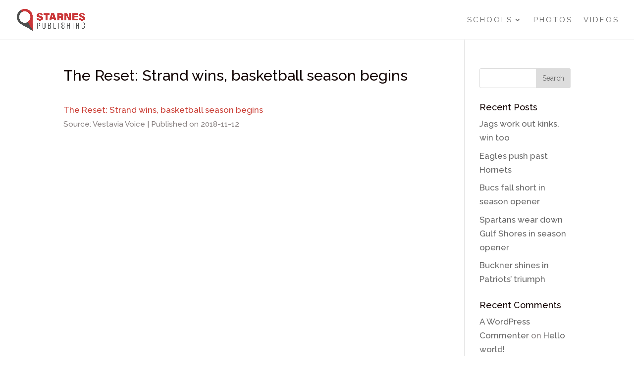

--- FILE ---
content_type: text/html; charset=UTF-8
request_url: http://sports.starnespublishing.com/feed-items/the-reset-strand-wins-basketball-season-begins/
body_size: 9625
content:
<!DOCTYPE html>
<!--[if IE 6]><html
id="ie6" lang="en-US">
<![endif]-->
<!--[if IE 7]><html
id="ie7" lang="en-US">
<![endif]-->
<!--[if IE 8]><html
id="ie8" lang="en-US">
<![endif]-->
<!--[if !(IE 6) | !(IE 7) | !(IE 8)  ]><!--><html
lang="en-US">
<!--<![endif]--><head><meta
charset="UTF-8" /><meta
http-equiv="X-UA-Compatible" content="IE=edge"><link
rel="pingback" href="http://sports.starnespublishing.com/xmlrpc.php" /><!--[if lt IE 9]> <script src="/wp-content/themes/Divi/js/html5.js" type="text/javascript"></script> <![endif]--> <script type="text/javascript">document.documentElement.className='js';</script> <script src="https://use.typekit.net/ewc4hbi.js"></script> <script>try{Typekit.load({async:true});}catch(e){}</script> <title>The Reset: Strand wins, basketball season begins | Starnes Sports</title><meta
name='robots' content='max-image-preview:large' /><style>img:is([sizes="auto" i], [sizes^="auto," i]){contain-intrinsic-size:3000px 1500px}</style><link
rel='dns-prefetch' href='//fonts.googleapis.com' /><link
rel="alternate" type="application/rss+xml" title="Starnes Sports &raquo; Feed" href="http://sports.starnespublishing.com/feed/" /><link
rel="alternate" type="application/rss+xml" title="Starnes Sports &raquo; Comments Feed" href="http://sports.starnespublishing.com/comments/feed/" /> <script type="text/javascript">window._wpemojiSettings={"baseUrl":"https:\/\/s.w.org\/images\/core\/emoji\/16.0.1\/72x72\/","ext":".png","svgUrl":"https:\/\/s.w.org\/images\/core\/emoji\/16.0.1\/svg\/","svgExt":".svg","source":{"concatemoji":"http:\/\/sports.starnespublishing.com\/wp-includes\/js\/wp-emoji-release.min.js?ver=6.8.3"}};
/*! This file is auto-generated */
!function(s,n){var o,i,e;function c(e){try{var t={supportTests:e,timestamp:(new Date).valueOf()};sessionStorage.setItem(o,JSON.stringify(t))}catch(e){}}function p(e,t,n){e.clearRect(0,0,e.canvas.width,e.canvas.height),e.fillText(t,0,0);var t=new Uint32Array(e.getImageData(0,0,e.canvas.width,e.canvas.height).data),a=(e.clearRect(0,0,e.canvas.width,e.canvas.height),e.fillText(n,0,0),new Uint32Array(e.getImageData(0,0,e.canvas.width,e.canvas.height).data));return t.every(function(e,t){return e===a[t]})}function u(e,t){e.clearRect(0,0,e.canvas.width,e.canvas.height),e.fillText(t,0,0);for(var n=e.getImageData(16,16,1,1),a=0;a<n.data.length;a++)if(0!==n.data[a])return!1;return!0}function f(e,t,n,a){switch(t){case"flag":return n(e,"\ud83c\udff3\ufe0f\u200d\u26a7\ufe0f","\ud83c\udff3\ufe0f\u200b\u26a7\ufe0f")?!1:!n(e,"\ud83c\udde8\ud83c\uddf6","\ud83c\udde8\u200b\ud83c\uddf6")&&!n(e,"\ud83c\udff4\udb40\udc67\udb40\udc62\udb40\udc65\udb40\udc6e\udb40\udc67\udb40\udc7f","\ud83c\udff4\u200b\udb40\udc67\u200b\udb40\udc62\u200b\udb40\udc65\u200b\udb40\udc6e\u200b\udb40\udc67\u200b\udb40\udc7f");case"emoji":return!a(e,"\ud83e\udedf")}return!1}function g(e,t,n,a){var r="undefined"!=typeof WorkerGlobalScope&&self instanceof WorkerGlobalScope?new OffscreenCanvas(300,150):s.createElement("canvas"),o=r.getContext("2d",{willReadFrequently:!0}),i=(o.textBaseline="top",o.font="600 32px Arial",{});return e.forEach(function(e){i[e]=t(o,e,n,a)}),i}function t(e){var t=s.createElement("script");t.src=e,t.defer=!0,s.head.appendChild(t)}"undefined"!=typeof Promise&&(o="wpEmojiSettingsSupports",i=["flag","emoji"],n.supports={everything:!0,everythingExceptFlag:!0},e=new Promise(function(e){s.addEventListener("DOMContentLoaded",e,{once:!0})}),new Promise(function(t){var n=function(){try{var e=JSON.parse(sessionStorage.getItem(o));if("object"==typeof e&&"number"==typeof e.timestamp&&(new Date).valueOf()<e.timestamp+604800&&"object"==typeof e.supportTests)return e.supportTests}catch(e){}return null}();if(!n){if("undefined"!=typeof Worker&&"undefined"!=typeof OffscreenCanvas&&"undefined"!=typeof URL&&URL.createObjectURL&&"undefined"!=typeof Blob)try{var e="postMessage("+g.toString()+"("+[JSON.stringify(i),f.toString(),p.toString(),u.toString()].join(",")+"));",a=new Blob([e],{type:"text/javascript"}),r=new Worker(URL.createObjectURL(a),{name:"wpTestEmojiSupports"});return void(r.onmessage=function(e){c(n=e.data),r.terminate(),t(n)})}catch(e){}c(n=g(i,f,p,u))}t(n)}).then(function(e){for(var t in e)n.supports[t]=e[t],n.supports.everything=n.supports.everything&&n.supports[t],"flag"!==t&&(n.supports.everythingExceptFlag=n.supports.everythingExceptFlag&&n.supports[t]);n.supports.everythingExceptFlag=n.supports.everythingExceptFlag&&!n.supports.flag,n.DOMReady=!1,n.readyCallback=function(){n.DOMReady=!0}}).then(function(){return e}).then(function(){var e;n.supports.everything||(n.readyCallback(),(e=n.source||{}).concatemoji?t(e.concatemoji):e.wpemoji&&e.twemoji&&(t(e.twemoji),t(e.wpemoji)))}))}((window,document),window._wpemojiSettings);</script> <meta
content="Divi v.3.0.45" name="generator"/><style id='wp-emoji-styles-inline-css' type='text/css'>img.wp-smiley,img.emoji{display:inline !important;border:none !important;box-shadow:none !important;height:1em !important;width:1em !important;margin:0
0.07em !important;vertical-align:-0.1em !important;background:none !important;padding:0
!important}</style><link
rel='stylesheet' id='wp-block-library-css' href='http://sports.starnespublishing.com/wp-includes/css/dist/block-library/style.min.css?ver=6.8.3' type='text/css' media='all' /><style id='classic-theme-styles-inline-css' type='text/css'>
/*! This file is auto-generated */
.wp-block-button__link{color:#fff;background-color:#32373c;border-radius:9999px;box-shadow:none;text-decoration:none;padding:calc(.667em + 2px) calc(1.333em+2px);font-size:1.125em}.wp-block-file__button{background:#32373c;color:#fff;text-decoration:none}</style><style id='global-styles-inline-css' type='text/css'>:root{--wp--preset--aspect-ratio--square:1;--wp--preset--aspect-ratio--4-3:4/3;--wp--preset--aspect-ratio--3-4:3/4;--wp--preset--aspect-ratio--3-2:3/2;--wp--preset--aspect-ratio--2-3:2/3;--wp--preset--aspect-ratio--16-9:16/9;--wp--preset--aspect-ratio--9-16:9/16;--wp--preset--color--black:#000;--wp--preset--color--cyan-bluish-gray:#abb8c3;--wp--preset--color--white:#fff;--wp--preset--color--pale-pink:#f78da7;--wp--preset--color--vivid-red:#cf2e2e;--wp--preset--color--luminous-vivid-orange:#ff6900;--wp--preset--color--luminous-vivid-amber:#fcb900;--wp--preset--color--light-green-cyan:#7bdcb5;--wp--preset--color--vivid-green-cyan:#00d084;--wp--preset--color--pale-cyan-blue:#8ed1fc;--wp--preset--color--vivid-cyan-blue:#0693e3;--wp--preset--color--vivid-purple:#9b51e0;--wp--preset--gradient--vivid-cyan-blue-to-vivid-purple:linear-gradient(135deg,rgba(6,147,227,1) 0%,rgb(155,81,224) 100%);--wp--preset--gradient--light-green-cyan-to-vivid-green-cyan:linear-gradient(135deg,rgb(122,220,180) 0%,rgb(0,208,130) 100%);--wp--preset--gradient--luminous-vivid-amber-to-luminous-vivid-orange:linear-gradient(135deg,rgba(252,185,0,1) 0%,rgba(255,105,0,1) 100%);--wp--preset--gradient--luminous-vivid-orange-to-vivid-red:linear-gradient(135deg,rgba(255,105,0,1) 0%,rgb(207,46,46) 100%);--wp--preset--gradient--very-light-gray-to-cyan-bluish-gray:linear-gradient(135deg,rgb(238,238,238) 0%,rgb(169,184,195) 100%);--wp--preset--gradient--cool-to-warm-spectrum:linear-gradient(135deg,rgb(74,234,220) 0%,rgb(151,120,209) 20%,rgb(207,42,186) 40%,rgb(238,44,130) 60%,rgb(251,105,98) 80%,rgb(254,248,76) 100%);--wp--preset--gradient--blush-light-purple:linear-gradient(135deg,rgb(255,206,236) 0%,rgb(152,150,240) 100%);--wp--preset--gradient--blush-bordeaux:linear-gradient(135deg,rgb(254,205,165) 0%,rgb(254,45,45) 50%,rgb(107,0,62) 100%);--wp--preset--gradient--luminous-dusk:linear-gradient(135deg,rgb(255,203,112) 0%,rgb(199,81,192) 50%,rgb(65,88,208) 100%);--wp--preset--gradient--pale-ocean:linear-gradient(135deg,rgb(255,245,203) 0%,rgb(182,227,212) 50%,rgb(51,167,181) 100%);--wp--preset--gradient--electric-grass:linear-gradient(135deg,rgb(202,248,128) 0%,rgb(113,206,126) 100%);--wp--preset--gradient--midnight:linear-gradient(135deg,rgb(2,3,129) 0%,rgb(40,116,252) 100%);--wp--preset--font-size--small:13px;--wp--preset--font-size--medium:20px;--wp--preset--font-size--large:36px;--wp--preset--font-size--x-large:42px;--wp--preset--spacing--20:0.44rem;--wp--preset--spacing--30:0.67rem;--wp--preset--spacing--40:1rem;--wp--preset--spacing--50:1.5rem;--wp--preset--spacing--60:2.25rem;--wp--preset--spacing--70:3.38rem;--wp--preset--spacing--80:5.06rem;--wp--preset--shadow--natural:6px 6px 9px rgba(0, 0, 0, 0.2);--wp--preset--shadow--deep:12px 12px 50px rgba(0, 0, 0, 0.4);--wp--preset--shadow--sharp:6px 6px 0px rgba(0, 0, 0, 0.2);--wp--preset--shadow--outlined:6px 6px 0px -3px rgba(255, 255, 255, 1), 6px 6px rgba(0, 0, 0, 1);--wp--preset--shadow--crisp:6px 6px 0px rgba(0,0,0,1)}:where(.is-layout-flex){gap:0.5em}:where(.is-layout-grid){gap:0.5em}body .is-layout-flex{display:flex}.is-layout-flex{flex-wrap:wrap;align-items:center}.is-layout-flex>:is(*,div){margin:0}body .is-layout-grid{display:grid}.is-layout-grid>:is(*,div){margin:0}:where(.wp-block-columns.is-layout-flex){gap:2em}:where(.wp-block-columns.is-layout-grid){gap:2em}:where(.wp-block-post-template.is-layout-flex){gap:1.25em}:where(.wp-block-post-template.is-layout-grid){gap:1.25em}.has-black-color{color:var(--wp--preset--color--black) !important}.has-cyan-bluish-gray-color{color:var(--wp--preset--color--cyan-bluish-gray) !important}.has-white-color{color:var(--wp--preset--color--white) !important}.has-pale-pink-color{color:var(--wp--preset--color--pale-pink) !important}.has-vivid-red-color{color:var(--wp--preset--color--vivid-red) !important}.has-luminous-vivid-orange-color{color:var(--wp--preset--color--luminous-vivid-orange) !important}.has-luminous-vivid-amber-color{color:var(--wp--preset--color--luminous-vivid-amber) !important}.has-light-green-cyan-color{color:var(--wp--preset--color--light-green-cyan) !important}.has-vivid-green-cyan-color{color:var(--wp--preset--color--vivid-green-cyan) !important}.has-pale-cyan-blue-color{color:var(--wp--preset--color--pale-cyan-blue) !important}.has-vivid-cyan-blue-color{color:var(--wp--preset--color--vivid-cyan-blue) !important}.has-vivid-purple-color{color:var(--wp--preset--color--vivid-purple) !important}.has-black-background-color{background-color:var(--wp--preset--color--black) !important}.has-cyan-bluish-gray-background-color{background-color:var(--wp--preset--color--cyan-bluish-gray) !important}.has-white-background-color{background-color:var(--wp--preset--color--white) !important}.has-pale-pink-background-color{background-color:var(--wp--preset--color--pale-pink) !important}.has-vivid-red-background-color{background-color:var(--wp--preset--color--vivid-red) !important}.has-luminous-vivid-orange-background-color{background-color:var(--wp--preset--color--luminous-vivid-orange) !important}.has-luminous-vivid-amber-background-color{background-color:var(--wp--preset--color--luminous-vivid-amber) !important}.has-light-green-cyan-background-color{background-color:var(--wp--preset--color--light-green-cyan) !important}.has-vivid-green-cyan-background-color{background-color:var(--wp--preset--color--vivid-green-cyan) !important}.has-pale-cyan-blue-background-color{background-color:var(--wp--preset--color--pale-cyan-blue) !important}.has-vivid-cyan-blue-background-color{background-color:var(--wp--preset--color--vivid-cyan-blue) !important}.has-vivid-purple-background-color{background-color:var(--wp--preset--color--vivid-purple) !important}.has-black-border-color{border-color:var(--wp--preset--color--black) !important}.has-cyan-bluish-gray-border-color{border-color:var(--wp--preset--color--cyan-bluish-gray) !important}.has-white-border-color{border-color:var(--wp--preset--color--white) !important}.has-pale-pink-border-color{border-color:var(--wp--preset--color--pale-pink) !important}.has-vivid-red-border-color{border-color:var(--wp--preset--color--vivid-red) !important}.has-luminous-vivid-orange-border-color{border-color:var(--wp--preset--color--luminous-vivid-orange) !important}.has-luminous-vivid-amber-border-color{border-color:var(--wp--preset--color--luminous-vivid-amber) !important}.has-light-green-cyan-border-color{border-color:var(--wp--preset--color--light-green-cyan) !important}.has-vivid-green-cyan-border-color{border-color:var(--wp--preset--color--vivid-green-cyan) !important}.has-pale-cyan-blue-border-color{border-color:var(--wp--preset--color--pale-cyan-blue) !important}.has-vivid-cyan-blue-border-color{border-color:var(--wp--preset--color--vivid-cyan-blue) !important}.has-vivid-purple-border-color{border-color:var(--wp--preset--color--vivid-purple) !important}.has-vivid-cyan-blue-to-vivid-purple-gradient-background{background:var(--wp--preset--gradient--vivid-cyan-blue-to-vivid-purple) !important}.has-light-green-cyan-to-vivid-green-cyan-gradient-background{background:var(--wp--preset--gradient--light-green-cyan-to-vivid-green-cyan) !important}.has-luminous-vivid-amber-to-luminous-vivid-orange-gradient-background{background:var(--wp--preset--gradient--luminous-vivid-amber-to-luminous-vivid-orange) !important}.has-luminous-vivid-orange-to-vivid-red-gradient-background{background:var(--wp--preset--gradient--luminous-vivid-orange-to-vivid-red) !important}.has-very-light-gray-to-cyan-bluish-gray-gradient-background{background:var(--wp--preset--gradient--very-light-gray-to-cyan-bluish-gray) !important}.has-cool-to-warm-spectrum-gradient-background{background:var(--wp--preset--gradient--cool-to-warm-spectrum) !important}.has-blush-light-purple-gradient-background{background:var(--wp--preset--gradient--blush-light-purple) !important}.has-blush-bordeaux-gradient-background{background:var(--wp--preset--gradient--blush-bordeaux) !important}.has-luminous-dusk-gradient-background{background:var(--wp--preset--gradient--luminous-dusk) !important}.has-pale-ocean-gradient-background{background:var(--wp--preset--gradient--pale-ocean) !important}.has-electric-grass-gradient-background{background:var(--wp--preset--gradient--electric-grass) !important}.has-midnight-gradient-background{background:var(--wp--preset--gradient--midnight) !important}.has-small-font-size{font-size:var(--wp--preset--font-size--small) !important}.has-medium-font-size{font-size:var(--wp--preset--font-size--medium) !important}.has-large-font-size{font-size:var(--wp--preset--font-size--large) !important}.has-x-large-font-size{font-size:var(--wp--preset--font-size--x-large) !important}:where(.wp-block-post-template.is-layout-flex){gap:1.25em}:where(.wp-block-post-template.is-layout-grid){gap:1.25em}:where(.wp-block-columns.is-layout-flex){gap:2em}:where(.wp-block-columns.is-layout-grid){gap:2em}:root :where(.wp-block-pullquote){font-size:1.5em;line-height:1.6}</style><link
rel='stylesheet' id='divi-fonts-css' href='http://fonts.googleapis.com/css?family=Open+Sans:300italic,400italic,600italic,700italic,800italic,400,300,600,700,800&#038;subset=latin,latin-ext' type='text/css' media='all' /><link
rel='stylesheet' id='et-gf-raleway-css' href='http://fonts.googleapis.com/css?family=Raleway:400,100,200,300,600,500,700,800,900&#038;subset=latin,latin-ext' type='text/css' media='all' /><link
rel='stylesheet' id='divi-style-css' href='/wp-content/themes/Divi/style.css?ver=3.0.45' type='text/css' media='all' /><link
rel='stylesheet' id='et-shortcodes-css-css' href='/wp-content/themes/Divi/epanel/shortcodes/css/shortcodes.css?ver=3.0.45' type='text/css' media='all' /><link
rel='stylesheet' id='et-shortcodes-responsive-css-css' href='/wp-content/themes/Divi/epanel/shortcodes/css/shortcodes_responsive.css?ver=3.0.45' type='text/css' media='all' /><link
rel='stylesheet' id='magnific-popup-css' href='/wp-content/themes/Divi/includes/builder/styles/magnific_popup.css?ver=3.0.45' type='text/css' media='all' /> <script type="text/javascript" src="http://sports.starnespublishing.com/wp-includes/js/jquery/jquery.min.js?ver=3.7.1" id="jquery-core-js"></script> <script type="text/javascript" src="http://sports.starnespublishing.com/wp-includes/js/jquery/jquery-migrate.min.js?ver=3.4.1" id="jquery-migrate-js"></script> <link
rel="https://api.w.org/" href="http://sports.starnespublishing.com/wp-json/" /><link
rel="EditURI" type="application/rsd+xml" title="RSD" href="http://sports.starnespublishing.com/xmlrpc.php?rsd" /><link
rel="canonical" href="http://sports.starnespublishing.com/feed-items/the-reset-strand-wins-basketball-season-begins/" /><link
rel='shortlink' href='http://sports.starnespublishing.com/?p=3246' /><link
rel="alternate" title="oEmbed (JSON)" type="application/json+oembed" href="http://sports.starnespublishing.com/wp-json/oembed/1.0/embed?url=http%3A%2F%2Fsports.starnespublishing.com%2Ffeed-items%2Fthe-reset-strand-wins-basketball-season-begins%2F" /><link
rel="alternate" title="oEmbed (XML)" type="text/xml+oembed" href="http://sports.starnespublishing.com/wp-json/oembed/1.0/embed?url=http%3A%2F%2Fsports.starnespublishing.com%2Ffeed-items%2Fthe-reset-strand-wins-basketball-season-begins%2F&#038;format=xml" /><meta
name="viewport" content="width=device-width, initial-scale=1.0, maximum-scale=1.0, user-scalable=0" /><style id="theme-customizer-css">@media only screen and ( min-width: 767px ){body, .et_pb_column_1_2 .et_quote_content blockquote cite, .et_pb_column_1_2 .et_link_content a.et_link_main_url, .et_pb_column_1_3 .et_quote_content blockquote cite, .et_pb_column_3_8 .et_quote_content blockquote cite, .et_pb_column_1_4 .et_quote_content blockquote cite, .et_pb_blog_grid .et_quote_content blockquote cite, .et_pb_column_1_3 .et_link_content a.et_link_main_url, .et_pb_column_3_8 .et_link_content a.et_link_main_url, .et_pb_column_1_4 .et_link_content a.et_link_main_url, .et_pb_blog_grid .et_link_content a.et_link_main_url, body .et_pb_bg_layout_light .et_pb_post p,  body .et_pb_bg_layout_dark .et_pb_post
p{font-size:17px}.et_pb_slide_content,.et_pb_best_value{font-size:19px}}body{color:#898282}h1,h2,h3,h4,h5,h6{color:#140605}.woocommerce #respond input#submit, .woocommerce-page #respond input#submit, .woocommerce #content input.button, .woocommerce-page #content input.button,.woocommerce-message,.woocommerce-error,.woocommerce-info{background:#ca3d34 !important}#et_search_icon:hover, .mobile_menu_bar:before, .mobile_menu_bar:after, .et_toggle_slide_menu:after, .et-social-icon a:hover, .et_pb_sum, .et_pb_pricing li a, .et_pb_pricing_table_button, .et_overlay:before, .entry-summary p.price ins, .woocommerce div.product span.price, .woocommerce-page div.product span.price, .woocommerce #content div.product span.price, .woocommerce-page #content div.product span.price, .woocommerce div.product p.price, .woocommerce-page div.product p.price, .woocommerce #content div.product p.price, .woocommerce-page #content div.product p.price, .et_pb_member_social_links a:hover, .woocommerce .star-rating span:before, .woocommerce-page .star-rating span:before, .et_pb_widget li a:hover, .et_pb_filterable_portfolio .et_pb_portfolio_filters li a.active, .et_pb_filterable_portfolio .et_pb_portofolio_pagination ul li a.active, .et_pb_gallery .et_pb_gallery_pagination ul li a.active, .wp-pagenavi span.current, .wp-pagenavi a:hover, .nav-single a, .posted_in
a{color:#ca3d34}.et_pb_contact_submit, .et_password_protected_form .et_submit_button, .et_pb_bg_layout_light .et_pb_newsletter_button, .comment-reply-link, .form-submit .et_pb_button, .et_pb_bg_layout_light .et_pb_promo_button, .et_pb_bg_layout_light .et_pb_more_button, .woocommerce a.button.alt, .woocommerce-page a.button.alt, .woocommerce button.button.alt, .woocommerce-page button.button.alt, .woocommerce input.button.alt, .woocommerce-page input.button.alt, .woocommerce #respond input#submit.alt, .woocommerce-page #respond input#submit.alt, .woocommerce #content input.button.alt, .woocommerce-page #content input.button.alt, .woocommerce a.button, .woocommerce-page a.button, .woocommerce button.button, .woocommerce-page button.button, .woocommerce input.button, .woocommerce-page
input.button{color:#ca3d34}.footer-widget
h4{color:#ca3d34}.et-search-form, .nav li ul, .et_mobile_menu, .footer-widget li:before, .et_pb_pricing li:before,blockquote{border-color:#ca3d34}.et_pb_counter_amount, .et_pb_featured_table .et_pb_pricing_heading,.et_quote_content,.et_link_content,.et_audio_content,.et_pb_post_slider.et_pb_bg_layout_dark,.et_slide_in_menu_container{background-color:#ca3d34}a{color:#ca3d34}#top-header, #et-secondary-nav li
ul{background-color:#ca3d34}#top-menu li
a{font-size:15px}body.et_vertical_nav .container.et_search_form_container .et-search-form
input{font-size:15px !important}#top-menu li a, .et_search_form_container
input{font-weight:normal;font-style:normal;text-transform:uppercase;text-decoration:none;letter-spacing:3px}.et_search_form_container input::-moz-placeholder{font-weight:normal;font-style:normal;text-transform:uppercase;text-decoration:none;letter-spacing:3px}.et_search_form_container input::-webkit-input-placeholder{font-weight:normal;font-style:normal;text-transform:uppercase;text-decoration:none;letter-spacing:3px}.et_search_form_container input:-ms-input-placeholder{font-weight:normal;font-style:normal;text-transform:uppercase;text-decoration:none;letter-spacing:3px}#main-footer .footer-widget
h4{color:#ca3d34}.footer-widget li:before{border-color:#ca3d34}#footer-widgets .footer-widget li:before{top:11.45px}#footer-bottom{background-color:#ca3d34}#footer-info, #footer-info
a{color:#912600}#footer-bottom .et-social-icon
a{color:#fff}@media only screen and ( min-width: 981px ){.et_header_style_left .et-fixed-header #et-top-navigation, .et_header_style_split .et-fixed-header #et-top-navigation{padding:33px
0 0 0}.et_header_style_left .et-fixed-header #et-top-navigation nav > ul > li > a, .et_header_style_split .et-fixed-header #et-top-navigation nav>ul>li>a{padding-bottom:33px}.et_header_style_centered header#main-header.et-fixed-header
.logo_container{height:66px}.et_header_style_split .et-fixed-header .centered-inline-logo-wrap{width:66px;margin:-66px 0}.et_header_style_split .et-fixed-header .centered-inline-logo-wrap
#logo{max-height:66px}.et_pb_svg_logo.et_header_style_split .et-fixed-header .centered-inline-logo-wrap
#logo{height:66px}.et_header_style_slide .et-fixed-header #et-top-navigation, .et_header_style_fullscreen .et-fixed-header #et-top-navigation{padding:24px
0 24px 0 !important}.et-fixed-header#top-header, .et-fixed-header#top-header #et-secondary-nav li
ul{background-color:#ca3d34}.et-fixed-header #top-menu li.current-menu-ancestor > a,
.et-fixed-header #top-menu li.current-menu-item>a{color:#ca3d34 !important}}@media only screen and ( min-width: 1350px){.et_pb_row{padding:27px
0}.et_pb_section{padding:54px
0}.single.et_pb_pagebuilder_layout.et_full_width_page
.et_post_meta_wrapper{padding-top:81px}.et_pb_section.et_pb_section_first{padding-top:inherit}.et_pb_fullwidth_section{padding:0}}@media only screen and ( max-width: 980px ){}@media only screen and ( max-width: 767px ){}</style><style class="et_heading_font">h1,h2,h3,h4,h5,h6{font-family:'Raleway',Helvetica,Arial,Lucida,sans-serif}</style><style class="et_body_font">body,input,textarea,select{font-family:'Raleway',Helvetica,Arial,Lucida,sans-serif}</style><style class="et_primary_nav_font">#main-header,#et-top-navigation{font-family:'Raleway',Helvetica,Arial,Lucida,sans-serif;font-weight:300}</style><style id="module-customizer-css"></style><link
rel="shortcut icon" href="/wp-content/uploads/2017/08/Starnes-Publishing-Favicon.png" /><style type="text/css">.recentcomments
a{display:inline !important;padding:0
!important;margin:0
!important}</style><link
href="https://fonts.googleapis.com/css?family=Racing+Sans+One" rel="stylesheet"><style type="text/css" id="wp-custom-css">.et_pb_scroll_top.et-pb-icon{background-color:#ca3d34 !important;padding:8px}@media only screen and (max-width: 800px){.school-name{font-size:45px !important}.school-mascot{font-size:30px !important}.division{font-size:18px !important}.school-page-section-title{font-size:30px !important;letter-spacing:10px !important}}.school-name{font-family:'Racing Sans One',sans-serif;font-style:normal;font-weight:900;font-size:70px;color:#000;text-transform:uppercase;letter-spacing:2px}.school-mascot{font-family:'Raleway',sans-serif;font-style:normal;font-weight:200;font-size:55px;color:#CA3D34;text-transform:uppercase}.division{font-family:'Raleway',sans-serif;font-style:normal;font-weight:800;font-size:24px;color:#fff;text-transform:uppercase;letter-spacing:2px}@media only screen and (max-width: 800px){.home-page-name{font-size:45px !important}.home-page-name-2{font-size:30px !important}.home-page-subtitle{font-size:18px !important}}.home-page-name{font-family:'Racing Sans One',sans-serif;font-style:normal;font-weight:900;font-size:75px;color:#CA3D34;text-transform:uppercase;letter-spacing:2px}.home-page-name-2{font-family:'Raleway',sans-serif;font-style:normal;font-weight:200;font-size:60px;color:#fff;text-transform:uppercase}.home-page-subtitle{font-family:'Raleway',sans-serif;font-style:normal;font-weight:800;font-size:24px;color:#fff;text-transform:uppercase;letter-spacing:2px}.byline{font-family:'Raleway',sans-serif;font-style:normal;font-weight:200;font-size:30px;color:#CA3D34;text-transform:uppercase;letter-spacing:20px}.school-page-section-title{font-family:'Raleway',sans-serif;font-style:normal;font-weight:200;font-size:60px;color:#CA3D34;text-transform:uppercase;letter-spacing:35px}.roster{font-family:'Raleway',sans-serif;font-size:12px;border-collapse:collapse;display:inline-block;vertical-align:top;margin-right:10px;border:none !important}.roster
td{padding:10px
15px}.player-number{margin-right:20px;text-align:left}.player-name{margin-right:50px !important;text-align:left}.player-position{margin-right:20px;text-align:center}.player-grade{text-align:right}.roster tr:nth-child(even){background:#CCC}.roster tr:nth-child(odd){background:#FFF}.schedule{font-family:'Raleway',sans-serif;font-size:12px;border-collapse:collapse;display:inline-block;vertical-align:top;border:none !important}.schedule
td{padding:10px
15px;border:2px
solid #fff;font-size:16px}.schedule-title{background-color:#000;color:#fff !important;text-transform:uppercase;font-size:18px;letter-spacing:3px;padding:10px
75px;text-align:center}.schedule-subtitle{text-transform:uppercase;font-weight:400;padding:15px;text-align:center}.blank-cell{background-color:#fff !important;border:none !important}.playoff-title{background-color:#CA3D34;text-align:center;color:#fff;text-transform:uppercase;font-weight:600 !important}.opponent{font-weight:700;text-transform:uppercase}.win{color:#CA3D34}.game-date{font-weight:700;text-transform:uppercase}.schedule tr:nth-child(even){background:#fff}.schedule tr:nth-child(odd){background:#ccc}.region-game{font-style:italic !important;font-family:'Raleway',sans-serif;text-transform:uppercase;font-size:12px !important}.article-section-title{font-family:'Racing Sans One',sans-serif;font-style:normal;font-weight:900;color:#CA3D34;font-size:50px;text-transform:uppercase}.picture-caption{font-style:italic;font-size:14px}.picture-caption-2{font-style:italic;font-size:16px;font-style:italic;text-transform:uppercase}.article-author{font-family:'Raleway',sans-serif;font-style:normal;font-weight:200;font-size:30px;color:#CA3D34;text-transform:uppercase;letter-spacing:20px}.article-quote{font-style:italic;font-size:35px;color:#CA3D34;line-height:175%}.article-quote-2{font-style:italic;font-size:20px;color:#CA3D34;line-height:125%}#top-menu li.current-menu-item > a,
#top-menu li.current-menu-ancestor > a,
.nav li ul .current-menu-item
a{color:#CA3D34 !important}.video-title{font-family:'Raleway',sans-serif;font-style:normal;font-weight:200;font-size:25px;color:#CA3D34;text-transform:uppercase;letter-spacing:5px}</style></head><body
class="wp-singular wprss_feed_item-template-default single single-wprss_feed_item postid-3246 wp-theme-Divi et_pb_button_helper_class et_fullwidth_nav et_fixed_nav et_show_nav et_cover_background et_pb_gutter osx et_pb_gutters3 et_primary_nav_dropdown_animation_fade et_secondary_nav_dropdown_animation_fade et_pb_footer_columns4 et_header_style_left et_right_sidebar et_divi_theme chrome"><div
id="page-container">
<header
id="main-header" data-height-onload="66"><div
class="container clearfix et_menu_container"><div
class="logo_container">
<span
class="logo_helper"></span>
<a
href="http://sports.starnespublishing.com/">
<img
src="/wp-content/uploads/2017/08/Starnes-Publishing-logo.png" alt="Starnes Sports" id="logo" data-height-percentage="54" />
</a></div><div
id="et-top-navigation" data-height="66" data-fixed-height="66">
<nav
id="top-menu-nav"><ul
id="top-menu" class="nav"><li
id="menu-item-2812" class="menu-item menu-item-type-custom menu-item-object-custom menu-item-has-children menu-item-2812"><a
href="#">Schools</a><ul
class="sub-menu"><li
id="menu-item-2813" class="menu-item menu-item-type-post_type menu-item-object-page menu-item-2813"><a
href="http://sports.starnespublishing.com/briarwood/">Briarwood</a></li><li
id="menu-item-2814" class="menu-item menu-item-type-post_type menu-item-object-page menu-item-2814"><a
href="http://sports.starnespublishing.com/chelsea/">Chelsea</a></li><li
id="menu-item-2815" class="menu-item menu-item-type-post_type menu-item-object-page menu-item-2815"><a
href="http://sports.starnespublishing.com/clay-chalkville/">Clay-Chalkville</a></li><li
id="menu-item-2816" class="menu-item menu-item-type-post_type menu-item-object-page menu-item-2816"><a
href="http://sports.starnespublishing.com/hewitt-trussville/">Hewitt-Trussville</a></li><li
id="menu-item-2817" class="menu-item menu-item-type-post_type menu-item-object-page menu-item-2817"><a
href="http://sports.starnespublishing.com/homewood/">Homewood</a></li><li
id="menu-item-2818" class="menu-item menu-item-type-post_type menu-item-object-page menu-item-2818"><a
href="http://sports.starnespublishing.com/hoover/">Hoover</a></li><li
id="menu-item-2819" class="menu-item menu-item-type-post_type menu-item-object-page menu-item-2819"><a
href="http://sports.starnespublishing.com/john-carroll/">John Carroll</a></li><li
id="menu-item-2820" class="menu-item menu-item-type-post_type menu-item-object-page menu-item-2820"><a
href="http://sports.starnespublishing.com/mountain-brook/">Mountain Brook</a></li><li
id="menu-item-2821" class="menu-item menu-item-type-post_type menu-item-object-page menu-item-2821"><a
href="http://sports.starnespublishing.com/oak-mountain/">Oak Mountain</a></li><li
id="menu-item-2823" class="menu-item menu-item-type-post_type menu-item-object-page menu-item-2823"><a
href="http://sports.starnespublishing.com/pinson-valley/">Pinson Valley</a></li><li
id="menu-item-2824" class="menu-item menu-item-type-post_type menu-item-object-page menu-item-2824"><a
href="http://sports.starnespublishing.com/spain-park/">Spain Park</a></li><li
id="menu-item-2825" class="menu-item menu-item-type-post_type menu-item-object-page menu-item-2825"><a
href="http://sports.starnespublishing.com/vestavia-hills/">Vestavia Hills</a></li></ul></li><li
id="menu-item-2991" class="menu-item menu-item-type-post_type menu-item-object-page menu-item-2991"><a
href="http://sports.starnespublishing.com/photos/">Photos</a></li><li
id="menu-item-3003" class="menu-item menu-item-type-post_type menu-item-object-page menu-item-3003"><a
href="http://sports.starnespublishing.com/videos/">Videos</a></li></ul>						</nav><div
id="et_mobile_nav_menu"><div
class="mobile_nav closed">
<span
class="select_page">Select Page</span>
<span
class="mobile_menu_bar mobile_menu_bar_toggle"></span></div></div></div></div><div
class="et_search_outer"><div
class="container et_search_form_container"><form
role="search" method="get" class="et-search-form" action="http://sports.starnespublishing.com/">
<input
type="search" class="et-search-field" placeholder="Search &hellip;" value="" name="s" title="Search for:" /></form>
<span
class="et_close_search_field"></span></div></div>
</header><div
id="et-main-area"><div
id="main-content"><div
class="container"><div
id="content-area" class="clearfix"><div
id="left-area">
<article
id="post-3246" class="et_pb_post post-3246 wprss_feed_item type-wprss_feed_item status-publish hentry"><div
class="et_post_meta_wrapper"><h1 class="entry-title">The Reset: Strand wins, basketball season begins</h1></div><div
class="entry-content">
<a
target="_blank" rel="nofollow" href='https://vestaviavoice.com/sports/the-reset-111218/'>The Reset: Strand wins, basketball season begins</a><div
class="wprss-feed-meta"><span
class="feed-source">Source: Vestavia Voice</span><span
class="feed-date">Published on 2018-11-12</span></div></div><div
class="et_post_meta_wrapper"></div>
</article></div><div
id="sidebar"><div
id="search-2" class="et_pb_widget widget_search"><form
role="search" method="get" id="searchform" class="searchform" action="http://sports.starnespublishing.com/"><div>
<label
class="screen-reader-text" for="s">Search for:</label>
<input
type="text" value="" name="s" id="s" />
<input
type="submit" id="searchsubmit" value="Search" /></div></form></div><div
id="recent-posts-2" class="et_pb_widget widget_recent_entries"><h4 class="widgettitle">Recent Posts</h4><ul><li>
<a
href="http://sports.starnespublishing.com/2017/08/26/jags-work-out-kinks-win-too/">Jags work out kinks, win too</a></li><li>
<a
href="http://sports.starnespublishing.com/2017/08/26/eagles-push-past-hornets/">Eagles push past Hornets</a></li><li>
<a
href="http://sports.starnespublishing.com/2017/08/26/bucs-fall-short-in-season-opener/">Bucs fall short in season opener</a></li><li>
<a
href="http://sports.starnespublishing.com/2017/08/25/spartans-wear-down-gulf-shores-in-season-opener/">Spartans wear down Gulf Shores in season opener</a></li><li>
<a
href="http://sports.starnespublishing.com/2017/08/25/buckner-shines-in-patriots-triumph/">Buckner shines in Patriots&#8217; triumph</a></li></ul></div><div
id="recent-comments-2" class="et_pb_widget widget_recent_comments"><h4 class="widgettitle">Recent Comments</h4><ul
id="recentcomments"><li
class="recentcomments"><span
class="comment-author-link"><a
href="https://wordpress.org/" class="url" rel="ugc external nofollow">A WordPress Commenter</a></span> on <a
href="http://sports.starnespublishing.com/2017/08/14/hello-world/#comment-1">Hello world!</a></li></ul></div><div
id="archives-2" class="et_pb_widget widget_archive"><h4 class="widgettitle">Archives</h4><ul><li><a
href='http://sports.starnespublishing.com/2017/08/'>August 2017</a></li></ul></div><div
id="categories-2" class="et_pb_widget widget_categories"><h4 class="widgettitle">Categories</h4><ul><li
class="cat-item cat-item-2"><a
href="http://sports.starnespublishing.com/category/briarwood/">Briarwood</a></li><li
class="cat-item cat-item-3"><a
href="http://sports.starnespublishing.com/category/chelsea/">chelsea</a></li><li
class="cat-item cat-item-4"><a
href="http://sports.starnespublishing.com/category/clay-chalkville/">Clay-Chalkville</a></li><li
class="cat-item cat-item-5"><a
href="http://sports.starnespublishing.com/category/hewitt-trussville/">Hewitt-Trussville</a></li><li
class="cat-item cat-item-6"><a
href="http://sports.starnespublishing.com/category/homewood/">Homewood</a></li><li
class="cat-item cat-item-7"><a
href="http://sports.starnespublishing.com/category/hoover/">Hoover</a></li><li
class="cat-item cat-item-8"><a
href="http://sports.starnespublishing.com/category/john-carroll/">John Carroll</a></li><li
class="cat-item cat-item-9"><a
href="http://sports.starnespublishing.com/category/mountain-brook/">Mountain Brook</a></li><li
class="cat-item cat-item-10"><a
href="http://sports.starnespublishing.com/category/oak-mountain/">Oak Mountain</a></li><li
class="cat-item cat-item-11"><a
href="http://sports.starnespublishing.com/category/pinson-valley/">Pinson Valley</a></li><li
class="cat-item cat-item-12"><a
href="http://sports.starnespublishing.com/category/spain-park/">Spain Park</a></li><li
class="cat-item cat-item-1"><a
href="http://sports.starnespublishing.com/category/uncategorized/">Uncategorized</a></li><li
class="cat-item cat-item-13"><a
href="http://sports.starnespublishing.com/category/vestavia-hills/">Vestavia Hills</a></li></ul></div><div
id="meta-2" class="et_pb_widget widget_meta"><h4 class="widgettitle">Meta</h4><ul><li><a
href="http://sports.starnespublishing.com/wp-login.php">Log in</a></li><li><a
href="http://sports.starnespublishing.com/feed/">Entries feed</a></li><li><a
href="http://sports.starnespublishing.com/comments/feed/">Comments feed</a></li><li><a
href="https://wordpress.org/">WordPress.org</a></li></ul></div></div></div></div></div><span
class="et_pb_scroll_top et-pb-icon"></span><footer
id="main-footer"><div
id="footer-bottom"><div
class="container clearfix"><ul
class="et-social-icons"></ul><div
id="footer-info">Designed by <a
href="http://www.starnesdigital.com" target="_blank">Starnes Digital</a></div></div></div>
</footer></div></div> <script type="speculationrules">{"prefetch":[{"source":"document","where":{"and":[{"href_matches":"\/*"},{"not":{"href_matches":["\/wp-*.php","\/wp-admin\/*","\/wp-content\/uploads\/*","\/wp-content\/*","\/wp-content\/plugins\/*","\/wp-content\/themes\/Divi\/*","\/*\\?(.+)"]}},{"not":{"selector_matches":"a[rel~=\"nofollow\"]"}},{"not":{"selector_matches":".no-prefetch, .no-prefetch a"}}]},"eagerness":"conservative"}]}</script> <style type="text/css" id="et-builder-page-custom-style">.et_pb_section{background-color: }</style><link
rel='stylesheet' id='colorbox-css' href='/wp-content/plugins/wp-rss-aggregator/css/colorbox.css?ver=1.4.33' type='text/css' media='all' /><link
rel='stylesheet' id='styles-css' href='/wp-content/plugins/wp-rss-aggregator/css/styles.css?ver=6.8.3' type='text/css' media='all' /> <script type="text/javascript" src="/wp-content/themes/Divi/includes/builder/scripts/frontend-builder-global-functions.js?ver=3.0.45" id="et-builder-modules-global-functions-script-js"></script> <script type="text/javascript" src="/wp-content/themes/Divi/includes/builder/scripts/jquery.mobile.custom.min.js?ver=3.0.45" id="et-jquery-touch-mobile-js"></script> <script type="text/javascript" src="/wp-content/themes/Divi/js/custom.js?ver=3.0.45" id="divi-custom-script-js"></script> <script type="text/javascript" src="/wp-content/themes/Divi/includes/builder/scripts/jquery.fitvids.js?ver=3.0.45" id="divi-fitvids-js"></script> <script type="text/javascript" src="/wp-content/themes/Divi/includes/builder/scripts/waypoints.min.js?ver=3.0.45" id="waypoints-js"></script> <script type="text/javascript" src="/wp-content/themes/Divi/includes/builder/scripts/jquery.magnific-popup.js?ver=3.0.45" id="magnific-popup-js"></script> <script type="text/javascript" id="et-builder-modules-script-js-extra">var et_pb_custom={"ajaxurl":"http:\/\/sports.starnespublishing.com\/wp-admin\/admin-ajax.php","images_uri":"\/wp-content\/themes\/Divi\/images","builder_images_uri":"\/wp-content\/themes\/Divi\/includes\/builder\/images","et_frontend_nonce":"6e45b3e430","subscription_failed":"Please, check the fields below to make sure you entered the correct information.","et_ab_log_nonce":"acc5161e36","fill_message":"Please, fill in the following fields:","contact_error_message":"Please, fix the following errors:","invalid":"Invalid email","captcha":"Captcha","prev":"Prev","previous":"Previous","next":"Next","wrong_captcha":"You entered the wrong number in captcha.","is_builder_plugin_used":"","ignore_waypoints":"no","is_divi_theme_used":"1","widget_search_selector":".widget_search","is_ab_testing_active":"","page_id":"3246","unique_test_id":"","ab_bounce_rate":"5","is_cache_plugin_active":"no","is_shortcode_tracking":""};</script> <script type="text/javascript" src="/wp-content/themes/Divi/includes/builder/scripts/frontend-builder-scripts.js?ver=3.0.45" id="et-builder-modules-script-js"></script> <script type="text/javascript" src="/wp-content/plugins/wp-rss-aggregator/js/jquery.colorbox-min.js?ver=6.8.3" id="jquery.colorbox-min-js"></script> <script type="text/javascript" src="/wp-content/plugins/wp-rss-aggregator/js/custom.js?ver=6.8.3" id="wprss_custom-js"></script> </body></html>
<!--
*** This site runs WP Super Minify plugin v1.5.1 - http://wordpress.org/plugins/wp-super-minify ***
*** Total size saved: 7.561% | Size before compression: 43407 bytes | Size after compression: 40125 bytes. ***
-->